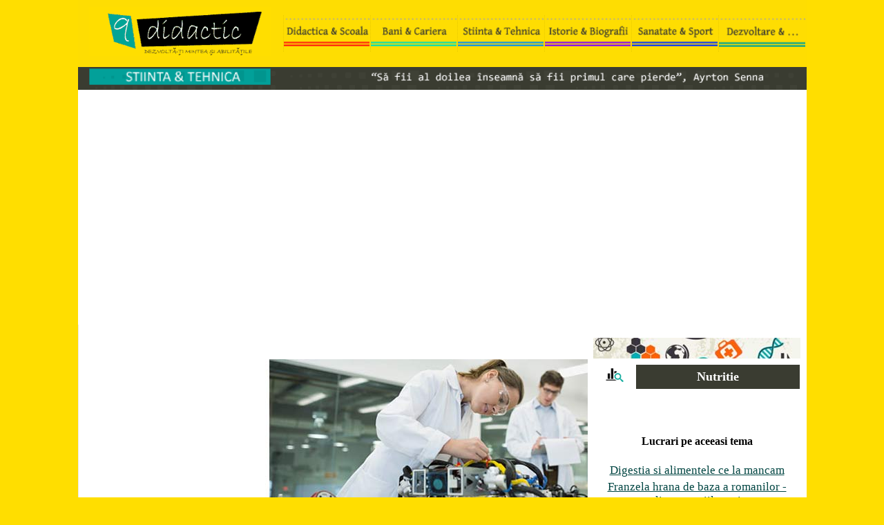

--- FILE ---
content_type: text/html; charset=iso-8859-1
request_url: https://www.qdidactic.com/stiinta-tehnica/nutritie/lichior-bautura-dulce-de-obicei-aromata-cu-fructe298.php
body_size: 4338
content:
<!DOCTYPE html>
<html lang="ro">
<head><meta http-equiv="Content-Type" content="text/html; charset=iso-8859-1" />
<title>Lichior - bautura dulce , de obicei aromata cu fructe</title>
<meta name=viewport content="width=device-width, initial-scale=1">
<meta name="description" content="Lichior - bautura dulce , de obicei aromata cu fructe - Lichiorul este o bautura dulce , de obicei aromata cu fructe, ierburi, condimente, flori, seminte, radacini, plante, si uneori cu creme. Cuvantul lichior la nutritie" />
<meta name="keywords" content="nutritie, Lichior - bautura dulce , de obicei aromata cu fructe,la nutritie, alimentatie nutritie, alimente, ce sa mancam , sanatos, regim, idei, diete, eseu, sinteza despre" />
<link href="../../stylenew.css" rel="stylesheet" type="text/css" />
<link rel="icon" type="image/ico" href="favicon.ico"/>
<link rel="shortcut icon" href="favicon.ico"/>
<script type="text/JavaScript">
function MM_findObj(n, d) { //v4.01
  var p,i,x;  if(!d) d=document; if((p=n.indexOf("?"))>0&&parent.frames.length) {
    d=parent.frames[n.substring(p+1)].document; n=n.substring(0,p);}
  if(!(x=d[n])&&d.all) x=d.all[n]; for (i=0;!x&&i<d.forms.length;i++) x=d.forms[i][n];
  for(i=0;!x&&d.layers&&i<d.layers.length;i++) x=MM_findObj(n,d.layers[i].document);
  if(!x && d.getElementById) x=d.getElementById(n); return x;
}
function MM_swapImgRestore() { //v3.0
  var i,x,a=document.MM_sr; for(i=0;a&&i<a.length&&(x=a[i])&&x.oSrc;i++) x.src=x.oSrc;
}
function MM_preloadImages() { //v3.0
  var d=document; if(d.images){ if(!d.MM_p) d.MM_p=new Array();
    var i,j=d.MM_p.length,a=MM_preloadImages.arguments; for(i=0; i<a.length; i++)
    if (a[i].indexOf("#")!=0){ d.MM_p[j]=new Image; d.MM_p[j++].src=a[i];}}
}
function MM_swapImage() { //v3.0
  var i,j=0,x,a=MM_swapImage.arguments; document.MM_sr=new Array; for(i=0;i<(a.length-2);i+=3)
   if ((x=MM_findObj(a[i]))!=null){document.MM_sr[j++]=x; if(!x.oSrc) x.oSrc=x.src; x.src=a[i+2];}
}
</script>
</head>
<body style="background-color:#FFDE00"><table width="1055" border="0" align="center" cellpadding="0" cellspacing="0" class="card"> <tr><td>    
<div id="headline">
	<div class="container">
<table width="1055" height="97" border="0" align="center" cellpadding="1" cellspacing="0" bgcolor="FEDD02"><tr bgcolor="FEDD02"><td width="28%" valign="middle"><a href="https://www.qdidactic.com" title="Home - qdidactic.com"><img src="https://www.qdidactic.com/imagini/logo.gif" alt="Home - qdidactic.com" width="263" border="0" /></a></td><td width="72%" align="center" valign="middle" bgcolor="FEDD02"><table width="100%" height="48" border="0" cellpadding="0" cellspacing="0" bgcolor="FEDD02"><tr bgcolor="FEDD02"><td width="10%" align="center" style="border-left: 1px #E9CA00 dotted"><a href="https://www.qdidactic.com/didactica-scoala/index.php" title="Didactica si scoala" onmouseout="MM_swapImgRestore()" onmouseover="MM_swapImage('Didactica','','https://www.qdidactic.com/imagini/banere/didactica-1.gif',1)"><img src="https://www.qdidactic.com/imagini/banere/didactica-2.gif" alt="Didactica si proiecte didactice" name="Didactica" width="99%" border="0" id="Didactica" /></a></td><td width="10%" align="center" style="border-left: 1px #E9CA00 dotted"><a href="https://www.qdidactic.com/bani-cariera/index.php" title="Cariera si bani" onmouseout="MM_swapImgRestore()" onmouseover="MM_swapImage('Bani','','https://www.qdidactic.com/imagini/banere/bani-1.gif',1)"><img src="https://www.qdidactic.com/imagini/banere/bani-2.gif" alt="Bani si dezvoltarea carierei" name="Bani" width="99%" border="0" id="Bani" /></a></td><td width="10%" align="center" style="border-left: 1px #E9CA00 dotted"><a href="https://www.qdidactic.com/stiinta-tehnica/index.php" title="Stiinta, proiecte tehnice si mecanice" onmouseout="MM_swapImgRestore()" onmouseover="MM_swapImage('Stiinta','','https://www.qdidactic.com/imagini/banere/stiinta-1.gif',1)"><img src="https://www.qdidactic.com/imagini/banere/stiinta-2.gif" alt="Stiinta  si proiecte tehnice" name="Stiinta" width="99%" border="0" id="Stiinta" /></a></td><td width="10%" align="center" style="border-left: 1px #E9CA00 dotted"><a href="https://www.qdidactic.com/istorie-biografii/index.php" title="Istorie, personalitati si biografii" onmouseout="MM_swapImgRestore()" onmouseover="MM_swapImage('Istorie','','https://www.qdidactic.com/imagini/banere/istorie-1.gif',1)"><img src="https://www.qdidactic.com/imagini/banere/istorie-2.gif" alt="Istorie si biografii" name="Istorie" width="99%" border="0" id="Istorie" /></a></td><td width="10%" align="center" style="border-left: 1px #E9CA00 dotted"><a href="https://www.qdidactic.com/sanatate-sport/index.php" title="Medicina si sanatatea ta" onmouseout="MM_swapImgRestore()" onmouseover="MM_swapImage('Sanatate','','https://www.qdidactic.com/imagini/banere/sanatate-1.gif',1)"><img src="https://www.qdidactic.com/imagini/banere/sanatate-2.gif" alt="Sanatate si medicina" name="Sanatate" width="99%" border="0" id="Sanatate" /></a></td><td width="10%" align="center" style="border-left: 1px #E9CA00 dotted"><a href="https://www.qdidactic.com/dezvoltare/index.php" title="Dezvoltare personala" onmouseout="MM_swapImgRestore()" onmouseover="MM_swapImage('Dezvoltare','','https://www.qdidactic.com/imagini/banere/dezvoltare-1.gif',1)"><img src="https://www.qdidactic.com/imagini/banere/dezvoltare-2.gif" alt="Dezvoltare personala" name="Dezvoltare" width="99%" border="0" id="Dezvoltare" /></a></td></tr></table></td></tr></table>
<table width="1055" height="20" border="0" align="center" cellpadding="1" cellspacing="0" bgcolor="3A3C31"><tr bgcolor="3A3C31"><td width="28%" height="20" valign="top" background="https://www.qdidactic.com/imagini/bk_puncte.gif"><img src="https://www.qdidactic.com/imagini/stiinta.gif" alt="referate stiinta" border="0" width="90%"/></td><td width="72%" align="center" valign="middle" bgcolor="3A3C31" background="https://www.qdidactic.com/imagini/bk_puncte.gif"><img src="https://www.qdidactic.com/imagini/stiinta2.gif" alt="Sa fii al doilea inseamna sa fii primul care pierde - Ayrton Senna" border="0" width="98%"/></td></tr></table>
<br>
<div style="overflow:auto; width:100%; height:300px; box-sizing: border-box; display: block;">
<script async src="https://pagead2.googlesyndication.com/pagead/js/adsbygoogle.js?client=ca-pub-2542198263968663"
     crossorigin="anonymous"></script>
<!-- qd-top-d -->
<ins class="adsbygoogle"
     style="display:block"
     data-ad-client="ca-pub-2542198263968663"
     data-ad-slot="3945556233"
     data-ad-format="auto"
     data-full-width-responsive="true"></ins>
<script>
     (adsbygoogle = window.adsbygoogle || []).push({});
</script>
</div>
<br>
<script async src="https://www.googletagmanager.com/gtag/js?id=G-P6EM66F0RQ"></script>
<script>
  window.dataLayer = window.dataLayer || [];
  function gtag(){dataLayer.push(arguments);}
  gtag('js', new Date());

  gtag('config', 'G-P6EM66F0RQ');
</script>
	</div>
</div>
		 
<div id="headline" >
    <div class="container">
		
		<div id="stanga" >
			<br><br><img src="../../imagini/3-2.jpg" width="730" height="220" alt="" border="0" />	<br />
<table border="0" cellpadding="1" cellspacing="0" class="tabels" id="theTable"><tr> <td width="100" height="25"><a href="https://www.qdidactic.com/eseuri/stiinta-tehnica/aeronautica/index.php">Aeronautica</a></td> <td width="100" height="25"><a href="https://www.qdidactic.com/eseuri/stiinta-tehnica/comunicatii/index.php">Comunicatii</a></td> <td width="100" height="25"><a href="https://www.qdidactic.com/eseuri/stiinta-tehnica/drept/index.php">Drept</a></td> <td width="100" height="25"><a href="https://www.qdidactic.com/eseuri/stiinta-tehnica/informatica/index.php">Informatica</a></td> <td width="100" height="25"><a href="https://www.qdidactic.com/eseuri/stiinta-tehnica/nutritie/index.php"><b>Nutritie</b></a></td> <td width="100" height="25"><a href="https://www.qdidactic.com/eseuri/stiinta-tehnica/sociologie/index.php">Sociologie</a></td></tr><tr><td width="102" height="25"><a href="https://www.qdidactic.com/eseuri/stiinta-tehnica/tehnica-mecanica/index.php">Tehnica mecanica</a></td></tr></table><br />

<br />
<h3>Nutritie</h3><br />
      <table width="100%" cellspacing="1" cellpadding="1">
				<tr>
					<td width="20%" align="center" valign="middle"> 
						<img src="../../imagini/icons/3.PNG" width="28" height="28" alt="" border="0" />
					</td>
					<td width="80%" align="left" valign="middle"> 
						<a href="https://www.qdidactic.com">Qdidactic</a> &raquo; <a href="https://www.qdidactic.com/stiinta-tehnica/index.php" title="stiinta & tehnica">stiinta & tehnica</a> &raquo; <a href="https://www.qdidactic.com/eseuri/stiinta-tehnica/nutritie/index.php" title="nutritie">nutritie</a><br>Lichior - bautura dulce , de obicei aromata cu fructe
					</td>
				</tr>
			</table>
	  <br />
	  
	  <br /><br />
			<h1>Lichior - bautura dulce , de obicei aromata cu fructe</h1>
			 			<br />
			



<div class=Section1>

<p class=MsoNormal><span ><span ><img alt=""  border=0 width=150 height=135
src="../../files/alimentatie-nutritie/4_poze/image001.jpg" v:shapes="_x0000_i1025"></span></span></p>

<p class=MsoNormal><span >Lichiorul este o bautura <span class=GramE>dulce ,</span> de
obicei aromata cu fructe, ierburi, condimente, flori, seminte, radacini,
plante, si uneori cu creme. Cuvantul lichior provine din latinescul
'liquifacere' care inseamna 'a dizolva.' <span class=GramE>Aceasta
se refera la dizolvarea aromelor pentru a produce lichiorul.</span>
Lichiorurile nu sunt facute pentru a persista peste ani, dar pot avea perioade
de odihna in timpul producerii pentru a lasa aromele <span class=GramE>sa</span>
se amestece corespunzator. <br>
<br>
<span class=GramE>In unele parti ale lumii oamenii folosesc cuvintele intaritor
si lichior in sinonimitate.</span> </span></p><div align="left">
<br>
<div style="overflow:auto; width:100%; height:440px; box-sizing: border-box; display: block;">
<div id = "v-qdidactic"></div><script>(function(v,d,o,ai){ai=d.createElement('script');ai.defer=true;ai.async=true;ai.src=v.location.protocol+o;d.head.appendChild(ai);})(window, document, '//a.vdo.ai/core/v-qdidactic/vdo.ai.js');</script>
</div>
<br>
</div>

 <br> 

<p class=MsoNormal><span class=GramE><span >Cu toate ca in aceste zone cele doua expresii
descriu lichiorul facut prin redistilarea alcoolului cu aromarea acestuia si
sunt de obicei foarte indulcite, sunt diferente.</span></span><span > In timp <span class=GramE>ce</span> lichiorurile sunt aromatizate cu ierburi, intaritoarele
sunt in mod general preparate cu pulpa de fructe sau sucuri. <span class=GramE>Aproape
toate lichiorurile sunt dulci, cu o mare concentratie in genul deserturilor.</span>
</span></p>

 <br> 

</div>





		  <br /> 
			<hr size="1" color="#E4D9D2">
			
<table width="98%" border="0" align="center" cellpadding="2" cellspacing="0" bgcolor="#DFE0E0"><tr><td width="90%" align="right" bgcolor="DFE0E0"><strong><a href="https://www.qdidactic.com/contact.php" class="bottom">Contact</a></strong> |- ia legatura cu noi -| </td><td width="10%" align="center" bgcolor="DFE0E0"><img src="https://www.qdidactic.com/imagini/icons/contact.png" width="35" height="32" alt="contact" border="0"/></td></td></tr><tr><td width="90%" align="right" bgcolor="DFE0E0"><strong><a href="https://www.qdidactic.com/adauga-referat.php" class="bottom">Adauga document</a></strong> |- pune-ti documente online -| </td><td width="10%" align="center" bgcolor="DFE0E0"><img src="https://www.qdidactic.com/imagini/icons/adauga-document.png" width="25" height="25" alt="adauga-document" border="0"/></td></tr><tr><td width="90%" align="right" bgcolor="DFE0E0"><strong><a href="https://www.qdidactic.com/termeni-si-conditii.php" class="bottom">Termeni & conditii de utilizare</a></strong> |- <a href="https://www.qdidactic.com/politica-cookies.php" class="bottom">politica de cookies</a> si de confidentialitate -| </td><td width="10%" align="center" bgcolor="DFE0E0"><img src="https://www.qdidactic.com/imagini/icons/termeni.png" width="25" height="25" alt="termeni" border="0"/></td></tr><tr><td width="90%" align="right" bgcolor="DFE0E0"><strong>Copyright &copy;</strong> |- 2026 - Toate drepturile rezervate -| </td><td width="10%" align="center" bgcolor="DFE0E0"><img src="https://www.qdidactic.com/imagini/icons/copyright.png" width="25" height="25" alt="copyright" border="0"/></td></tr>
</table>
		  
		</div>
 		<div id="dreapta" >
<br>
	<table width="100%" height="10" border="0" cellspacing="1" cellpadding="1">
      <tr>
        <td height="30" align="center" valign="middle">
			<img src="../../imagini/banere/stiinta-6.jpg" width="300" height="30" alt="stiinta" border="0" /></td>
      </tr>
	  <tr>
        <td height="30" align="center" valign="middle">
			<table width="300" height="10" border="0" cellspacing="1" cellpadding="1">
				<tr>
					<td width="20%" align="center" valign="middle"> 
						<img src="../../imagini/icons/3.PNG" width="28" height="28" alt="" border="0" />
					</td>
					<td width="80%" align="center" valign="middle" bgcolor="#3A3C31"> 
						<h3 style="color:#FFFFFF; font-weight: bold;">Nutritie</h3>
					</td>
				</tr>
			</table>
		</td>
      </tr>
      <tr>
        <td align="center" height="10" valign="top" bgcolor="#FFFFFF"><br><br><table border="0" cellspacing="2" cellpadding="2" class="tabels300"></table><br></td>
      </tr>
      <tr>
        <td height="10" align="center" valign="top" bgcolor="#FFFFFF">
		<h4>Lucrari pe aceeasi tema</h4><br>
		<table width="95%" class="tabels_orhers"> 
												<tr><td width="99%" align="center"> <a href="digestia-si-alimentele-ce-la-mancam146.php" title="Digestia si alimentele ce la mancam document online">Digestia si alimentele ce la mancam</a> </td></tr> 
												<tr><td width="99%" align="center"> <a href="franzela-hrana-de-baza-a-romanilor-analiza-materiilo163.php" title="Franzela hrana de baza a romanilor - analiza materiilor prime lucrare">Franzela hrana de baza a romanilor - analiza materiilor prime</a> </td></tr> 
												<tr><td width="99%" align="center"> <a href="lichior-bautura-dulce-de-obicei-aromata-cu-fructe298.php" title="Lichior - bautura dulce , de obicei aromata cu fructe analiza">Lichior - bautura dulce , de obicei aromata cu fructe</a> </td></tr> 
												<tr><td width="99%" align="center"> <a href="carnea-compozitia-chimica-a-carnii-carnea-de-porc-cu574.php" title="Carnea - compozitia chimica a carnii - carnea de porc cu structura apoasa eseu">Carnea - compozitia chimica a carnii - carnea de porc cu structura apoasa</a> </td></tr></table><br>
        <br></td></tr>
	  <tr>
    <td height="10" align="center" valign="top" style="border-left: 1px #F0F0F0 solid; border-right: 1px #F0F0F0 solid">
	<br></td></tr>
  <tr>
    <td height="10" align="center" valign="top" style="border-left: 1px #F0F0F0 solid; border-right: 1px #F0F0F0 solid">
	
	<table width="290" border="0" cellpadding="2" cellspacing="2" bgcolor="#F0F0EF">
      <tr>
        <td align="center" valign="top" bgcolor="#025B57"><font size="3" color="#FFFFFF">Ramai informat</font></td>
      </tr>
      <tr>
        <td align="center" valign="top"><font size="4"><u>Informatia de care ai nevoie</u></font><br>Acces nelimitat la mii de documente. Online e mai simplu. </td>
      </tr>
      <tr>
        <td align="center" valign="top"><br />
            <font size="3" color="#025B57">Contribuie si tu!</font>
			<br /> <a href="https://www.qdidactic.com/adauga-referat.php" title="Adauga document">Adauga</a> online documentul tau.
            <br /></td>
      </tr>
    </table>
	
	</td>
  </tr>
  <tr>
    <td align="center" valign="top" style="border-left: 1px #F0F0F0 solid; border-right: 1px #F0F0F0 solid">
<br>
<div style="overflow:auto; width:100%; height:610px; box-sizing: border-box; display: block;">
<SCRIPT LANGUAGE="javascript" src="https://www.esinonime.com/functie_sinonimul_zilei.js"></SCRIPT>
</div>
<br>
</td>
  </tr>
  <tr>
    <td align="left" valign="top" style="border-left: 1px #F0F0F0 solid; border-right: 1px #F0F0F0 solid">&nbsp;</td>
  </tr>
    </table>
		</div>	
</div>
</div>
</td></tr></table></body></html>

--- FILE ---
content_type: text/html; charset=utf-8
request_url: https://www.google.com/recaptcha/api2/aframe
body_size: 267
content:
<!DOCTYPE HTML><html><head><meta http-equiv="content-type" content="text/html; charset=UTF-8"></head><body><script nonce="Cf8haE4wKsjSUZwRf9rFoA">/** Anti-fraud and anti-abuse applications only. See google.com/recaptcha */ try{var clients={'sodar':'https://pagead2.googlesyndication.com/pagead/sodar?'};window.addEventListener("message",function(a){try{if(a.source===window.parent){var b=JSON.parse(a.data);var c=clients[b['id']];if(c){var d=document.createElement('img');d.src=c+b['params']+'&rc='+(localStorage.getItem("rc::a")?sessionStorage.getItem("rc::b"):"");window.document.body.appendChild(d);sessionStorage.setItem("rc::e",parseInt(sessionStorage.getItem("rc::e")||0)+1);localStorage.setItem("rc::h",'1768917231541');}}}catch(b){}});window.parent.postMessage("_grecaptcha_ready", "*");}catch(b){}</script></body></html>

--- FILE ---
content_type: text/css
request_url: https://www.qdidactic.com/stylenew.css
body_size: 1686
content:
body,td,tr {font-family: Calibri;font-size:19px;color:#000; align:center; }
table { background-color:#FFF; padding:0px;}
.subliniez_jos { border-bottom: 1px #A09070 solid; border-radius: 8px 8px;}
table.tabels_related {}
table.tabels_related td {text-align:left; background: url(imagini/subliniez_galben.gif) repeat-x bottom;}
table.tabels_related td a:link {background: url(imagini/stanga-sageata.PNG) no-repeat left center; padding:5px 0px 5px 40px; display:block; text-decoration:none; color:#004542; }
table.tabels_related td a:visited {background: url(imagini/stanga-sageata.PNG) no-repeat left center; padding:5px 0px 5px 40px; display:block; color:#019386;text-decoration:none;}
table.tabels_related td a:hover {background: url(imagini/stanga-sageata.PNG) no-repeat left center; padding:5px 0px 5px 40px; display:block; color:#3A3C31;text-decoration:none;}
table.tabels {width:750px;}
table.tabels td {text-align:left; background: url(imagini/line.gif) repeat-x bottom;}
table.tabels td a:link {background: url(imagini/meniu1.gif) no-repeat left center; padding:8px 0px 8px 12px; display:block; color:#171717;text-decoration:none;}
table.tabels td a:visited {background: url(imagini/meniu1.gif) no-repeat left center; padding:8px 0px 8px 12px; display:block; color:#171717;text-decoration:none;}
table.tabels td a:hover {background: url(imagini/meniu2.gif) no-repeat left center; padding:8px 0px 8px 12px; display:block; color:#5B5B5B;text-decoration:none;}
table.tabels2 {width:99%;}
table.tabels2 td {text-align:left; background: url(imagini/line.gif) repeat-x bottom;}
table.tabels2 td a:link {background: url(imagini/meniu1.gif) no-repeat left center; padding:8px 0px 8px 14px; display:block; color:#171717;text-decoration:none;}
table.tabels2 td a:visited {background: url(imagini/meniu1.gif) no-repeat left center; padding:8px 0px 8px 14px; display:block; color:#171717;text-decoration:none;}
table.tabels2 td a:hover {background: url(imagini/meniu2.gif) no-repeat left center; padding:8px 0px 8px 14px; display:block; color:#FF0000;text-decoration:none;}
table.tabels300 {width:100%;}
table.tabels300 td {text-align:left; background: url(imagini/line.gif) repeat-x bottom;}
table.tabels300 td a:link {background: url(imagini/icons/dosar.png) no-repeat left center; padding:7px 0px 7px 35px; display:block; color:#004542;text-decoration:none;font-weight: bold;}
table.tabels300 td a:visited {background: url(imagini/icons/dosar.png) no-repeat left center; padding:7px 0px 7px 35px; display:block; color:#004542;text-decoration:none;font-weight: bold;}
table.tabels300 td a:hover {background: url(imagini/icons/dosar.png) no-repeat left center; padding:7px 0px 7px 35px; display:block; color:#FFDE00;text-decoration:none;font-weight: bold;}
.links2 { background-color:#F7FFFF; padding:4px 5px 4px 5px; display:block; border-bottom: 1px #E7E9E9 solid; border-top: 1px #FFF solid; border-left: 1px #E7F7F7 solid; border-right: 1px #E7F7F7 solid ; text-decoration:none; font-size:18px; color:#333; text-align:center; box-shadow: 0 4px 8px 0 rgba(0, 0, 0, 0.2), 0 6px 20px 0 rgba(0, 0, 0, 0.19); }
.links_subcategorie { background-color:#02544C; padding:7px 2px 7px 2px; display:block; border-bottom: 1px #007A6F solid; border-top: 1px #007A6F solid; border-left: 1px #007A6F solid; border-right: 1px #007A6F solid ; text-decoration:none; font-size:20px; color:#FFF; text-align:center; box-shadow: 0 4px 8px 0 rgba(0, 0, 0, 0.2), 0 6px 20px 0 rgba(0, 0, 0, 0.19); width:160px; }
.links a:link { background-color:#FBFBFB; padding:7px 5px 7px 5px; display:block; border-bottom: 1px #EFEFE9 solid; border-top: 1px #B8C712 solid; border-left: 1px #B8C712 solid; border-right: 1px #B8C712 solid ; text-decoration:none; font-size:19px; color:#000; box-shadow: 0 4px 8px 0 rgba(0, 0, 0, 0.2), 0 6px 20px 0 rgba(0, 0, 0, 0.19); font-weight: bold;}
.links a:visited { background-color:#FBFBFB; padding:7px 5px 7px 5px; display:block; border-bottom: 1px #EFEFE9 solid; border-top: 1px #B8C712 solid; border-left: 1px #B8C712 solid; border-right: 1px #B8C712 solid ; text-decoration:none; font-size:19px; color:#000; font-weight: bold;}
.links a:hover { background-color:#F1F2F2; padding:7px 5px 7px 5px; display:block; border-bottom: 1px #EFEFE9 solid; border-top: 1px #B8C712 solid; border-left: 1px #D0DE39 solid; border-right: 1px #B8C712 solid ; text-decoration:none; font-size:19px; color:#000; font-weight: bold;}
.select a:link { background-color:#01A495; padding:2px 5px 5px 5px; display:block; border-bottom: 1px #C6C6C6 solid; border-top: 1px #FDBC0C solid; border-left: 1px #FDBC0C solid; border-right: 1px #FDBC0C solid ; text-decoration:none; font-size:16px; color:#FFF; box-shadow: 0 4px 8px 0 rgba(0, 0, 0, 0.2), 0 6px 20px 0 rgba(0, 0, 0, 0.19);}
.select a:visited { background-color:#01A495; padding:2px 5px 5px 5px; display:block; border-bottom: 1px #C6C6C6 solid; border-top: 1px #C6C6C6 solid; border-left: 1px #C6C6C6 solid; border-right: 1px #C6C6C6 solid ; text-decoration:none; font-size:16px; color:#FFF; box-shadow: 0 4px 8px 0 rgba(0, 0, 0, 0.2), 0 6px 20px 0 rgba(0, 0, 0, 0.19);}
.select a:hover { background-color:#FDBC0C; padding:2px 5px 5px 5px; display:block; border-bottom: 1px #A7A5A5 solid; border-top: 1px #A7A5A5 solid; border-left: 1px #A7A5A5 solid; border-right: 1px #A7A5A5 solid ; text-decoration:none; font-size:16px; color:#000;}
H1 { color:#370E00; font-size:22px;  padding:0px; margin:0px;}
H2 { color:#333; font-size:18px;  padding:0px; margin:0px;}
H3 { color:#000; font-size:18px;  padding:0px; margin:0px;}
H4 { color:#000; font-size:16px;  padding:0px; margin:0px;}
a:link {color:#004542;	text-decoration:underline;}
a:visited {color:#004542; text-decoration:underline;}
a:hover {color:#3EA9A4; text-decoration:underline;}
.MeniuMobil {margin-bottom: 1px;} 
.MeniuMobil ul { font-size:17px;   color:#D4D4CB; margin:0px; padding:1px;} 
.MeniuMobil li { background: text-align:left; no-repeat left center; padding:2px; display:block; }
.MeniuMobil li a:link { padding:1px; background-color:#CCDAD7}
.MeniuMobil a:link { padding:2px 2px 0px 20px; display:block; color:#443640;text-decoration:none;font-size:17px;padding-top:1px;padding-bottom:1px;padding-left:6px;}
.MeniuMobil a:visited { padding:2px 2px 0px 20px; display:block; color:#443640;text-decoration:none;font-size:17px;padding-top:1px;padding-bottom:1px;padding-left:6px;}
.MeniuMobil a:hover { padding:2px 2px 0px 20px; display:block; color:#98432E;text-decoration:none;font-size:17px;padding-top:1px;padding-bottom:1px;padding-left:6px;}
body {margin:0px; background-color:#FFF; text-align:center;}
div.floatright {float: right;margin:0px;}
header {background: #FFDE00;width: 100%;height: 50px;position: relative;top: 0;left: 0;z-index: 100;border-bottom: 3px solid #999;}
#logo{margin:1px;float: left;width: 200px;height: 49px;background: url(imagini/logo-mobil.gif) no-repeat center;display:block;background-color:#FFDE00;}
nav {float: right;padding:10px;}
#menu-icon {display:hidden;width: 40px;height: 30px;background: #FFDE00 url(imagini/hamburger-menu.png) no-repeat center;}
a:hover#menu-icon {background-color:#FFF;border-radius: 2px 2px 0 0;}
#headline {margin:0px;padding:0px;background-color:#FFF;}
#headline #stanga {background-color:#FFF;padding:14px;font-size:20px; color:#000;text-align: left;}
#headline #dreapta {background-color:#F3F3F3;padding:14px;color:#000;font-size:20px;} 
#headline #dreapta a {color:#00283C;text-decoration:underline;}
/*MEDIA QUERY*/
@media only screen and (max-width : 830px) {
thead tr { position: absolute; top: -9999px; left: -9999px; }
#menu-icon {display:inline-block;}
nav ul, nav:active ul { display:none;position: relative;padding:1px;background: #FFF;border-left: 1px solid #F2B72B; border-right: 1px solid #F2B72B; border-bottom: 1px solid #F2B72B;right: 0px;top: 13px;width: 100px;border-radius: 1px 0 1px 1px;}
nav li {text-align: center;width: 100%;padding:0px;margin:0px;}
nav:hover ul {display:block;}
}
@media only screen and (min-width : 830px) {
/*desktop*/
body {margin:0px; background-color:#FFF; text-align:center; }
body,td,tr {font-size:17px;color:#000; align:center; }
header {position: absolute;}
#headline { color:#000;background-color:#FFF;	}
#headline #stanga {float: left; font-size: 16px;width: 70%;box-sizing: border-box;padding-right: 1px;background-color:#FFF;text-align:left;border-left: 1px solid #EAEAEA;color:#171717;}
#headline #dreapta {float:right;padding:1px;width: 30%;text-align:left;font-size:14px;box-sizing: border-box;background-color:#FFF;}
table.tabels {width:750px;}
table.tabels td {text-align:left; background: url(imagini/line.gif) repeat-x bottom;}
table.tabels td a:link {background: url(imagini/meniu1.gif) no-repeat left center; padding:6px 0px 6px 10px; display:block; color:#171717;text-decoration:none;font-size:15px;}
table.tabels td a:visited {background: url(imagini/meniu1.gif) no-repeat left center; padding:6px 0px 6px 10px; display:block; color:#171717;text-decoration:none;font-size:15px;}
table.tabels td a:hover {background: url(imagini/meniu2.gif) no-repeat left center; padding:6px 0px 6px 10px; display:block; color:#5B5B5B;text-decoration:none;font-size:15px;}
table.tabels2 {width:99%;}
table.tabels2 td {text-align:left; background: url(imagini/line.gif) repeat-x bottom;}
table.tabels2 td a:link {background: url(imagini/meniu1.gif) no-repeat left center; padding:5px 0px 5px 10px; display:block; color:#171717;text-decoration:none;font-size:15px;}
table.tabels2 td a:visited {background: url(imagini/meniu1.gif) no-repeat left center; padding:5px 0px 5px 10px; display:block; color:#171717;text-decoration:none;font-size:15px;}
table.tabels2 td a:hover {background: url(imagini/meniu2.gif) no-repeat left center; padding:5px 0px 5px 10px; display:block; color:#FF0000;text-decoration:none;font-size:15px;}
.links_subcategorie { background-color:#02544C; padding:2px; display:block; border-bottom: 1px #007A6F solid; border-top: 1px #007A6F solid; border-left: 1px #007A6F solid; border-right: 1px #007A6F solid ; text-decoration:none; font-size:16px; color:#FFF; text-align:center; box-shadow: 0 4px 8px 0 rgba(0, 0, 0, 0.2), 0 6px 20px 0 rgba(0, 0, 0, 0.19); width:160px; }
.links a:link { background-color:#FBFBFB; padding:6px 5px 6px 5px; display:block; border-bottom: 1px #EFEFE9 solid; border-top: 1px #B8C712 solid; border-left: 1px #B8C712 solid; border-right: 1px #B8C712 solid ; text-decoration:none; font-size:16px; color:#000; box-shadow: 0 4px 8px 0 rgba(0, 0, 0, 0.2), 0 6px 20px 0 rgba(0, 0, 0, 0.19); font-size:18px; font-weight: bold;}
.links a:visited { background-color:#FBFBFB; padding:6px 5px 6px 5px; display:block; border-bottom: 1px #EFEFE9 solid; border-top: 1px #B8C712 solid; border-left: 1px #B8C712 solid; border-right: 1px #B8C712 solid ; text-decoration:none; font-size:16px; color:#000; font-size:18px; font-weight: bold;}
.links a:hover { background-color:#F1F2F2; padding:6px 5px 6px 5px; display:block; border-bottom: 1px #EFEFE9 solid; border-top: 1px #B8C712 solid; border-left: 1px #D0DE39 solid; border-right: 1px #B8C712 solid ; text-decoration:none; font-size:16px; color:#000; font-size:18px; font-weight: bold;}
table.tabels300 {width:260px;}
table.tabels300 td {text-align:left; background: url(imagini/line.gif) repeat-x bottom;}
table.tabels300 td a:link {background: url(imagini/icons/dosar.png) no-repeat left center; padding:7px 0px 7px 35px; display:block; color:#004542;text-decoration:none;font-weight: bold;font-size:16px;}
table.tabels300 td a:visited {background: url(imagini/icons/dosar.png) no-repeat left center; padding:7px 0px 7px 35px; display:block; color:#004542;text-decoration:none;font-weight: bold;font-size:16px;}
table.tabels300 td a:hover {background: url(imagini/icons/dosar.png) no-repeat left center; padding:7px 0px 7px 35px; display:block; color:#FFDE00;text-decoration:none;font-weight: bold;font-size:16px;}
.links2 { background-color:#F7FFFF; padding:4px 5px 4px 5px; display:block; border-bottom: 1px #E7E9E9 solid; border-top: 1px #FFF solid; border-left: 1px #E7F7F7 solid; border-right: 1px #E7F7F7 solid ; text-decoration:none; font-size:16px; color:#333; text-align:center; box-shadow: 0 4px 8px 0 rgba(0, 0, 0, 0.2), 0 6px 20px 0 rgba(0, 0, 0, 0.19); }
table.tabels_related {}
table.tabels_related td {text-align:left; background: url(imagini/subliniez_galben.gif) repeat-x bottom;}
table.tabels_related td a:link {background: url(imagini/stanga-sageata.PNG) no-repeat left center; padding:5px 0px 5px 40px; display:block; text-decoration:none;font-size:16px; color:#004542; }
table.tabels_related td a:visited {background: url(imagini/stanga-sageata.PNG) no-repeat left center; padding:5px 0px 5px 40px; display:block; color:#019386;text-decoration:none;font-size:16px;}
table.tabels_related td a:hover {background: url(imagini/stanga-sageata.PNG) no-repeat left center; padding:5px 0px 5px 40px; display:block; color:#3A3C31;text-decoration:none;font-size:16px;}
#headline #dreapta a {color:#004542;text-decoration:underline;font-size:17px;}
.container {margin:auto;max-width: 1055px;background-color:#FFF;}
}